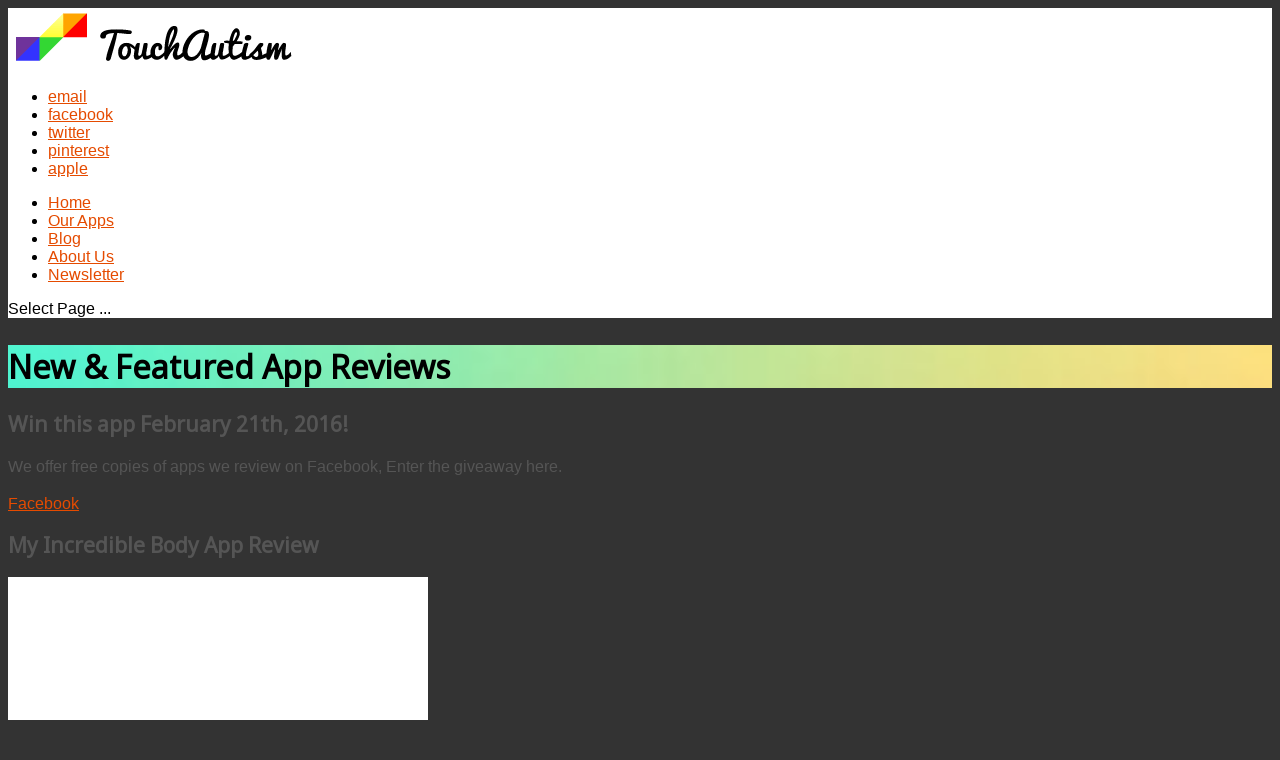

--- FILE ---
content_type: text/html; charset=UTF-8
request_url: https://touchautism.com/incredible-body-app-review/
body_size: 8905
content:
<!DOCTYPE html><html lang="en-US" prefix="og: http://ogp.me/ns# fb: http://ogp.me/ns/fb#" class="no-js"><head><!--[if IE]><![endif]--><link rel="dns-prefetch" href="https://cdn.touchautism.com" /><link rel="dns-prefetch" href="https://cdn1.touchautism.com" /><link rel="dns-prefetch" href="https://cdn2.touchautism.com" /><link rel="dns-prefetch" href="https://cdn3.touchautism.com" /><link rel="dns-prefetch" href="https://cdn4.touchautism.com" /><meta charset="UTF-8" /><title>My Incredible Body App Review - Touch AutismTouch Autism</title><link rel="profile" href="https://gmpg.org/xfn/11" /><link rel="pingback" href="https://touchautism.com/xmlrpc.php" /><meta name="viewport" content="width=device-width, initial-scale=1"/><meta property="og:image" content="http://touchautism.com/wp-content/uploads/2016/02/MIB_Icon_Rainbow_1025_Rounded-800x800.png"/><link rel="shortcut icon" type="image/x-icon" href="https://touchautism.com/wp-content/uploads/2014/09/favicon1.ico" /><meta name="description" content=" A complete and accurate human anatomy guide with 3D models that will be fun for both adults and children. Travel, zoom, and explore the human body.  "/><meta name="robots" content="noodp"/><link rel="canonical" href="https://touchautism.com/incredible-body-app-review/" /><meta property="og:locale" content="en_US" /><meta property="og:type" content="article" /><meta property="og:title" content="My Incredible Body App Review - Touch Autism" /><meta property="og:description" content=" A complete and accurate human anatomy guide with 3D models that will be fun for both adults and children. Travel, zoom, and explore the human body.  " /><meta property="og:url" content="http://touchautism.com/incredible-body-app-review/" /><meta property="og:site_name" content="Touch Autism" /><meta property="article:publisher" content="http://facebook.com/TouchAustim" /><meta property="article:section" content="Uncategorized" /><meta property="article:published_time" content="2016-02-23T22:09:20-08:00" /><meta property="article:modified_time" content="2016-02-24T07:53:11-08:00" /><meta property="og:updated_time" content="2016-02-24T07:53:11-08:00" /><meta property="fb:admins" content="29901324" /><meta property="og:image" content="http://touchautism.com/wp-content/uploads/2016/02/MIB_Icon_Rainbow_1025_Rounded.png" /><meta property="og:image:width" content="1025" /><meta property="og:image:height" content="1025" /><meta name="twitter:card" content="summary_large_image" /><meta name="twitter:description" content=" A complete and accurate human anatomy guide with 3D models that will be fun for both adults and children. Travel, zoom, and explore the human body.  " /><meta name="twitter:title" content="My Incredible Body App Review - Touch Autism" /><meta name="twitter:site" content="@touchautism" /><meta name="twitter:image" content="http://touchautism.com/wp-content/uploads/2016/02/MIB_Icon_Rainbow_1025_Rounded.png" /><meta name="twitter:creator" content="@dft" /><link rel='dns-prefetch' href='//cdn3.touchautism.com' /><link rel='dns-prefetch' href='//cdn2.touchautism.com' /><link rel='dns-prefetch' href='//s.w.org' /><link rel="alternate" type="application/rss+xml" title="Touch Autism &raquo; Feed" href="https://touchautism.com/feed/" /><link rel="alternate" type="application/rss+xml" title="Touch Autism &raquo; Comments Feed" href="https://touchautism.com/comments/feed/" /><link rel="alternate" type="application/rss+xml" title="Touch Autism &raquo; My Incredible Body App Review Comments Feed" href="https://touchautism.com/incredible-body-app-review/feed/" /> <script type="bf1fed6b2144e509abe9349c-text/javascript">window._wpemojiSettings={"baseUrl":"https:\/\/s.w.org\/images\/core\/emoji\/11\/72x72\/","ext":".png","svgUrl":"https:\/\/s.w.org\/images\/core\/emoji\/11\/svg\/","svgExt":".svg","source":{"concatemoji":"http:\/\/cdn1.touchautism.com\/wp-includes\/js\/wp-emoji-release.min.js"}};!function(e,a,t){var n,r,o,i=a.createElement("canvas"),p=i.getContext&&i.getContext("2d");function s(e,t){var a=String.fromCharCode;p.clearRect(0,0,i.width,i.height),p.fillText(a.apply(this,e),0,0);e=i.toDataURL();return p.clearRect(0,0,i.width,i.height),p.fillText(a.apply(this,t),0,0),e===i.toDataURL()}function c(e){var t=a.createElement("script");t.src=e,t.defer=t.type="text/javascript",a.getElementsByTagName("head")[0].appendChild(t)}for(o=Array("flag","emoji"),t.supports={everything:!0,everythingExceptFlag:!0},r=0;r<o.length;r++)t.supports[o[r]]=function(e){if(!p||!p.fillText)return!1;switch(p.textBaseline="top",p.font="600 32px Arial",e){case"flag":return s([55356,56826,55356,56819],[55356,56826,8203,55356,56819])?!1:!s([55356,57332,56128,56423,56128,56418,56128,56421,56128,56430,56128,56423,56128,56447],[55356,57332,8203,56128,56423,8203,56128,56418,8203,56128,56421,8203,56128,56430,8203,56128,56423,8203,56128,56447]);case"emoji":return!s([55358,56760,9792,65039],[55358,56760,8203,9792,65039])}return!1}(o[r]),t.supports.everything=t.supports.everything&&t.supports[o[r]],"flag"!==o[r]&&(t.supports.everythingExceptFlag=t.supports.everythingExceptFlag&&t.supports[o[r]]);t.supports.everythingExceptFlag=t.supports.everythingExceptFlag&&!t.supports.flag,t.DOMReady=!1,t.readyCallback=function(){t.DOMReady=!0},t.supports.everything||(n=function(){t.readyCallback()},a.addEventListener?(a.addEventListener("DOMContentLoaded",n,!1),e.addEventListener("load",n,!1)):(e.attachEvent("onload",n),a.attachEvent("onreadystatechange",function(){"complete"===a.readyState&&t.readyCallback()})),(n=t.source||{}).concatemoji?c(n.concatemoji):n.wpemoji&&n.twemoji&&(c(n.twemoji),c(n.wpemoji)))}(window,document,window._wpemojiSettings);</script> <style type="text/css">img.wp-smiley,img.emoji{display:inline !important;border:none !important;box-shadow:none !important;height:1em !important;width:1em !important;margin:0
.07em !important;vertical-align:-0.1em !important;background:none !important;padding:0
!important}</style><link rel='stylesheet' id='frizzly-styles-css' href="https://cdn2.touchautism.com/wp-content/plugins/frizzly//assets/css/styles.css?ver=0.34" type='text/css' media='all' /><link rel='stylesheet' id='jquery-colorbox-css' href="https://cdn1.touchautism.com/wp-content/plugins/frizzly//assets/css/colorbox-default.css?ver=0.34" type='text/css' media='all' /><link rel='stylesheet' id='hupso_css-css' href="https://cdn4.touchautism.com/wp-content/plugins/hupso-share-buttons-for-twitter-facebook-google/style.css" type='text/css' media='all' /><link rel='stylesheet' id='myStyleSheets-css' href="https://cdn3.touchautism.com/wp-content/plugins/wp-app-store-connect/style.css" type='text/css' media='all' /><link rel='stylesheet' id='style-colorbox-css' href="https://cdn3.touchautism.com/wp-content/themes/grizzly-theme/libs/colorbox/colorbox.css?ver=3.1.0" type='text/css' media='all' /><link rel='stylesheet' id='style-flexslider-css' href="https://cdn3.touchautism.com/wp-content/themes/grizzly-theme/libs/flexslider/flexslider.css?ver=3.1.0" type='text/css' media='all' /><link rel='stylesheet' id='theme-reset-css' href="https://cdn3.touchautism.com/wp-content/themes/grizzly-theme/css/reset.css?ver=3.1.0" type='text/css' media='all' /><link rel='stylesheet' id='theme-main-style-css' href="https://cdn3.touchautism.com/wp-content/themes/grizzly-theme/css/screen.css?ver=3.1.0" type='text/css' media='all' /><link rel='stylesheet' id='theme-element-style-css' href="https://cdn3.touchautism.com/wp-content/themes/grizzly-theme/css/element.css?ver=3.1.0" type='text/css' media='all' /><link rel='stylesheet' id='theme-media-queries-css' href="https://cdn3.touchautism.com/wp-content/themes/grizzly-theme/css/media-queries.css?ver=3.1.0" type='text/css' media='all' /><link rel='stylesheet' id='theme-style-css' href="https://cdn2.touchautism.com/wp-content/themes/grizzly-theme/style.css?ver=3.1.0" type='text/css' media='all' /> <script type="bf1fed6b2144e509abe9349c-text/javascript" src="https://cdn3.touchautism.com/wp-content/themes/grizzly-theme/libs/modernizr.custom.js"></script> <script type="bf1fed6b2144e509abe9349c-text/javascript" src="https://cdn3.touchautism.com/wp-content/themes/grizzly-theme/libs/respond.min.js"></script> <script type="bf1fed6b2144e509abe9349c-text/javascript" src="https://cdn3.touchautism.com/wp-includes/js/jquery/jquery.js?ver=1.12.4"></script> <script type="bf1fed6b2144e509abe9349c-text/javascript" src="https://cdn4.touchautism.com/wp-includes/js/jquery/jquery-migrate.min.js?ver=1.4.1"></script> <script type="bf1fed6b2144e509abe9349c-text/javascript">var FrizzlySettings={"modules":{"main":{"moduleHoverActive":1,"moduleLightboxActive":1,"moduleShortcodeActive":"1","activeModules":["main","buttonSettings","hover","lightbox","shortcode","advanced"]},"buttonSettings":{"pinterestImageDescription":["altAttribute","titleAttribute"],"twitterHandle":"touchautism","generalUseFullImages":"0","generalDownloadImageDescription":"0"},"hover":{"imageSelector":".frizzly-hover-container img","minImageHeight":"100","minImageWidth":"100","hoverPanelPosition":"top-left","buttonSet":"default","showOnHome":1,"showOnSingle":1,"showOnPage":1,"showOnBlog":1,"showOnLightbox":1,"theme":"default48","orientation":"horizontal"},"lightbox":{"descriptionSource":["altAttribute","titleAttribute"]},"shortcode":{"beforeContent":"0","beforeContentShortcodeId":"","afterContent":"0","afterContentShortcodeId":""},"advanced":null},"buttonSets":[],"themes":[]};</script> <script type="bf1fed6b2144e509abe9349c-text/javascript" src="https://cdn3.touchautism.com/wp-content/plugins/frizzly//assets/js/frizzly.min.js?ver=0.34"></script> <link rel='https://api.w.org/' href="https://touchautism.com/wp-json/" /><link rel="EditURI" type="application/rsd+xml" title="RSD" href="https://touchautism.com/xmlrpc.php?rsd" /><link rel="wlwmanifest" type="application/wlwmanifest+xml" href="https://touchautism.com/wp-includes/wlwmanifest.xml" /><link rel='shortlink' href="https://touchautism.com/?p=2620" /><link rel="alternate" type="application/json+oembed" href="https://touchautism.com/wp-json/oembed/1.0/embed?url=http%3A%2F%2Ftouchautism.com%2Fincredible-body-app-review%2F" /><link rel="alternate" type="text/xml+oembed" href="https://touchautism.com/wp-json/oembed/1.0/embed?url=http%3A%2F%2Ftouchautism.com%2Fincredible-body-app-review%2F&#038;format=xml" /><style type="text/css"></style><link rel="alternate" type="application/rss+xml" title="Touch Autism &raquo; Apps Feed" href="https://touchautism.com/app/feed/" /><style type="text/css">body{font-family:Arial,Helvetica,Garuda,sans-serif}.rtf{font-size:16px;line-height:1.35em;color:#555}a,
.rtf
a{color:#e54b00}a:hover,
.rtf a:hover{color:#b73a00}h1{font-size:32px}h2{font-size:28px}h3{font-size:21px}h4{font-size:21px}h5{font-size:21px}h6{font-size:16px}#branding{margin-top:0px}header,
#site-title
img{background-color:#FFF}#primary-menu-container{font-size:16px}#header-wrap,
#primary-menu-container ul,
#primary-menu-container
li{background-color:#FFF}#show-space,#inner-page-show-space{background-color:#fff;background-image:url(http://touchautism.com/wp-content/uploads/2014/03/Background-Colour-Blur-HD-240x240.jpg)}#pattern{background-image:url(http://cdn3.touchautism.com/wp-content/themes/grizzly-theme/images/pattern/mosaic-1.png)}#table-top,#table-border{background-color:#ffbb48;background-image:url(http://cdn3.touchautism.com/wp-content/themes/grizzly-theme/images/pattern/table/wood.png)}body,footer{background-color:#333}.app-icon img,
.app-info img,#apps-icon{border-radius:20%}.app-frame .app-info{height:60px;line-height:1em}.app-info-balloon .app-title{line-height:1em}#show-space,#inner-page-show-space{background-size:cover}#ssba{text-align:right}@media only screen and (max-width: 767px){#site-title
img{padding:0}.wpasc_rounded{display:none}}.single-post .entry-meta{display:none}.single-post .entry-head{display:none}.blog .entry-meta{margin-left:115px}.blog h2.entry-title{margin-top:10px;font-size:32px}.blog .feature-image
img{border-radius:20%}.blog .feature-image .photo-frame-shadow,
.blog .feature-image .photo-frame{background:none}.blog .feature-image .photo-frame{border:none}.blog .feature-image .photo-frame
a.loaded{background:none}.tiled-gallery{float:left;padding:0
20px 10px 20px}</style> <script type="bf1fed6b2144e509abe9349c-text/javascript">WebFontConfig={google:{families:['Noto+Sans']}};(function(){var wf=document.createElement('script');wf.src=('https:'==document.location.protocol?'https':'http')+'://ajax.googleapis.com/ajax/libs/webfont/1/webfont.js';wf.type='text/javascript';wf.async='true';var s=document.getElementsByTagName('script')[0];s.parentNode.insertBefore(wf,s);})();</script> <style type="text/css">.wf-active #site-title-text,.wf-active #page-title,.wf-active #apps-title,.wf-active .slide-caption-headline,.wf-active .rtf h1,.wf-active .rtf h2,.wf-active .rtf h3,.wf-active .rtf h4,.wf-active .rtf h5,.wf-active .rtf
h{font-family:"Noto Sans";visibility:visible}.wf-loading #site-title-text, .wf-loading #page-title, .wf-loading #apps-title, .wf-loading .slide-caption-headline, .wf-loading .rtf h1, .wf-loading .rtf h2, .wf-loading .rtf h3, .wf-loading .rtf h4, .wf-loading .rtf h5, .wf-loading .rtf
h6{visibility:hidden}.wf-loading #site-title-text, .wf-loading #page-title, .wf-loading #apps-title, .wf-loading .slide-caption-headline, .wf-loading .rtf h1, .wf-loading .rtf h2, .wf-loading .rtf h3, .wf-loading .rtf h4, .wf-loading .rtf h5, .wf-loading
.rtf{visibility:visible}</style> <script data-no-minify="1" data-cfasync="false">(function(w,d){function a(){var b=d.createElement("script");b.async=!0;b.src="http://cdn1.touchautism.com/wp-content/plugins/wp-rocket/inc/front/js/lazyload.1.0.2.min.js";var a=d.getElementsByTagName("script")[0];a.parentNode.insertBefore(b,a)}w.attachEvent?w.attachEvent("onload",a):w.addEventListener("load",a,!1)})(window,document);</script> </head><body class="post-template-default single single-post postid-2620 single-format-standard header-light footer-dark show-space-light"  ><header><div id="header-content" class="clearfix container"><div id="branding" role="banner"><div id="site-title"> <a href="https://touchautism.com/" title="Touch Autism" rel="home"> <img  src="http://cdn2.touchautism.com/wp-content/uploads/2014/03/TouchAutismLogo-60-pacifico.png" alt="Touch Autism" /> </a></div><div id="site-description"></div></div><nav id="primary-menu-container"><ul id="social-list"><li class="email"><a href="/cdn-cgi/l/email-protection#6e070008012e1a011b0d060f1b1a071d03400d0103">email</a></li><li class="facebook"><a href="https://facebook.com/touchautism">facebook</a></li><li class="twitter"><a href="https://twitter.com/touchautism">twitter</a></li><li class="pinterest"><a href="https://www.pinterest.com/touchautism/">pinterest</a></li><li class="apple"><a href="https://itunes.apple.com/us/artist/touch-autism/id395610433">apple</a></li></ul><ul id="primary-menu" class=""><li id="menu-item-46" class="menu-item menu-item-type-post_type menu-item-object-page menu-item-home menu-item-46"><a href="https://touchautism.com/">Home</a></li><li id="menu-item-39" class="menu-item menu-item-type-post_type menu-item-object-page menu-item-39"><a href="https://touchautism.com/apps/">Our Apps</a></li><li id="menu-item-1142" class="menu-item menu-item-type-post_type menu-item-object-page current_page_parent menu-item-1142"><a href="https://touchautism.com/blog/">Blog</a></li><li id="menu-item-50" class="menu-item menu-item-type-post_type menu-item-object-page menu-item-50"><a href="https://touchautism.com/about-us/">About Us</a></li><li id="menu-item-794" class="menu-item menu-item-type-post_type menu-item-object-page menu-item-794"><a href="https://touchautism.com/newsletter/">Newsletter</a></li></ul><div id="primary-select-container"><div id="primary-select-mask"><span id="primary-select-mask-value">Select Page ...</span> <span id="primary-select-mask-bt"></span></div></div></nav></div><div id="header-shadow"></div> </header> <section id="inner-page-show-space"><div id="page-header" class="container"><h1 id="page-title"> New &#038; Featured App Reviews</h1></div><div id="show-space-shadow"></div><div id="pattern"></div> </section> <section id="body" class="full-width"> <section id="body-wrap" class="container"> <section id="body-content" class="clearfix rtf"> <section id="main-content"> <article><div class="entry-head clearfix"><div class="feature-image feature-image-left"><div class="photo-frame icon-watch alignnone"><img  src="http://cdn.touchautism.com/wp-content/uploads/2016/02/MIB_Icon_Rainbow_1025_Rounded-100x100.png" ><div class="photo-frame-shadow"></div></div></div><h2 class="entry-title">My Incredible Body App Review</h2><div class="entry-meta"><span class="author"> <a href="https://touchautism.com/author/kathryn/">Kathryn Jenkins</a> </span> <span class="date"><time datetime="2016-02-23"><a href="https://touchautism.com/2016/02/">February 23, 2016</a></time></span></div></div><div class="clear"></div><p><input type="hidden" value="" data-frizzlyPostContainer="" data-frizzlyPostUrl="http://touchautism.com/incredible-body-app-review/" data-frizzlyPostTitle="My Incredible Body App Review" data-frizzlyHoverContainer=""></p><div class="callout" ><div class="two_third"><h3>Win this app February 21th, 2016!</h3><p>We offer free copies of apps we review on Facebook, Enter the giveaway here.</p></div><div class="one_third last"><a href="https://facebook.com/touchautism"  class="button blue huge "><span>Facebook</span></a></div><div class="clear"></div></div><h3 class="section-title  section-lined"><span>My Incredible Body App Review</span></h3><p><a href="https://touchautism.com/wp-content/uploads/2016/02/Screenshot007.png"><img class="alignleft size-thumbnail wp-image-1105 frizzly-group-2620" src="[data-uri]" data-lazy-src="http://cdn2.touchautism.com/wp-content/uploads/2016/02/Screenshot007.png" alt="" width="420" height="360" /><noscript><img class="alignleft size-thumbnail wp-image-1105 frizzly-group-2620" src="http://cdn2.touchautism.com/wp-content/uploads/2016/02/Screenshot007.png" alt="" width="420" height="360" /></noscript></a>Take a ride into the human body. Travel through the bloodstream. Zoom and explore the human eye. Watch video clips  about the muscular system. These are just a few of the explorations you will find with the Incredible Body app. It is a human body guide with 3D models that will be fun for both adults and children. It was built for children between 9 and 12 years of age but adults would love this as well. The 3D images are stunning.</p><p>This app was created by Visible Body. They were founded in 1996 and have created several human anatomy applications. Medical students, professors, and doctors are some of the many that have used these apps to engage in learning.</p><p>I was very impressed with the accuracy and beautiful visuals. Children with Autism are predominantly visual learners.  This is the best way for them to learn more about human anatomy and various body functions. This app is also great for teaching and explaining the reproductive systems to children. Preteens that are entering puberty will definitely benefit from this. Parents will be happy as well to have a guide that can navigate that conversation. The reproductive system is an add-on purchase for $.99.</p><p>I am excited to dive into the human body app and discuss it further. Let&#8217;s get started!</p><div class="clear"></div><h3 class="section-title  section-lined"><span><strong>Features</strong></span></h3><p><a href="https://touchautism.com/wp-content/uploads/2016/02/Screenshot002-3.png"><img class="alignright size-thumbnail wp-image-1105 frizzly-group-2620" src="[data-uri]" data-lazy-src="http://cdn4.touchautism.com/wp-content/uploads/2016/02/Screenshot002-3.png" alt="" width="420" height="360" /><noscript><img class="alignright size-thumbnail wp-image-1105 frizzly-group-2620" src="http://cdn4.touchautism.com/wp-content/uploads/2016/02/Screenshot002-3.png" alt="" width="420" height="360" /></noscript></a></p><p>When you open the app, you will be able to choose between different parts of the body to explore. The load times are a little long. If your child struggles with attention, this might be a challenge for them but the visuals will easily keep their attention once it gets going. You can pinch, zoom, and turn the body parts to explore and better understand how it works. When you click on different parts of the body, you will hear a lot of audio playback about what the body part does. There are also many video clips to check out. The different systems you can explore include:</p><p><strong>Brain &amp; Nerves<br /> </strong>Travel through the mind and understand nerve signals, cranial nerves, the cerebrum, and cerebellum.<br /> <strong>Lungs &amp; Air<br /> </strong>Learn about the importance of the naval cavity. Understand how your trachea works and gain interesting facts about your lungs.<br /> <strong>Muscles</strong><br /> Marvel at the many muscles it takes to open and close your hand or move your eye. See the muscles in 3D and watch the short video clip on how they work together.<br /> <strong>Circulation<br /> </strong>Fly through the heart and travel through your veins. Understand the long journey your blood takes through your body.<br /> <strong>Senses</strong><br /> The video clips in this system are really helpful. You will also explore  the role ear wax plays and how remarkable sight actually is.<a href="https://touchautism.com/wp-content/uploads/2016/02/Screenshot005-3.png"><img class="alignleft size-thumbnail wp-image-1097 frizzly-group-2620" src="[data-uri]" data-lazy-src="http://cdn.touchautism.com/wp-content/uploads/2016/02/Screenshot005-3.png" alt="" width="420" height="360" /><noscript><img class="alignleft size-thumbnail wp-image-1097 frizzly-group-2620" src="http://cdn.touchautism.com/wp-content/uploads/2016/02/Screenshot005-3.png" alt="" width="420" height="360" /></noscript></a><br /> <strong>Kidneys &amp; Urine<br /> </strong>The bean like structures called Kidneys help filter the water and wastes in your body. Take the rocket ship through these organs to watch them work. Better understand ways to keep your body healthy and working right.<br /> <strong>Skeleton<br /> </strong>Understand how the bones fit together, how many bones you have in your body, and how they protect your organs.<br /> <strong>Digestion</strong><br /> Understand the size of your stomach, how the small and large intestines work, and the journey your food takes when it goes down your esophagus into your stomach.<br /> <strong>Reproductive System<br /> </strong>For only $.99, you can add the reproductive system to your app. This can be helpful for children going through puberty or asking questions about where babies come from. I am sure the facts and visuals are just as incredible.</p><h3 class="section-title  section-lined"><span>My Incredible Body Overview</span></h3><p><a href="https://touchautism.com/wp-content/uploads/2016/02/Screenshot006-1.png"><img class="alignright size-thumbnail wp-image-1097 frizzly-group-2620" src="[data-uri]" data-lazy-src="http://cdn2.touchautism.com/wp-content/uploads/2016/02/Screenshot006-1.png" alt="" width="420" height="360" /><noscript><img class="alignright size-thumbnail wp-image-1097 frizzly-group-2620" src="http://cdn2.touchautism.com/wp-content/uploads/2016/02/Screenshot006-1.png" alt="" width="420" height="360" /></noscript></a><br /> This app was so cool and intriguing. The visuals were grabbing. Many kids with sensory disorders will enjoy the fluid moving background and the amazing visuals of the body. You can add the reproductive system for $.99 within the app. There are parent controls and no in-app advertisements. When you access the parent controls, you will be able to learn more about the reproductive system addition.</p><p>This app is truly for everyone. I spent a lot of time listening to the fun facts and zooming through the body. It was fascinating. Children, adults, medical students, professors, and students will all enjoy it. It would be really interesting to discuss the senses further in the sensory system. I would love to be able to experience the feelings and sensations from those that have sensory disorders or understand different medical disorders within this app as well. At the time of writing this review, this app retailed for $2.99 in the app store.</p><p>To learn more, check out the <a href="http://www.visiblebody.com/index.html">Visible Body</a> They create applications about human anatomy.</p><div class="callout" ><div class="two_third"><h3>Buy My Incredible Body in the App Store today!</h3></div><div class="one_third last"><div class="market-badge"> <a href="https://itunes.apple.com/us/app/my-incredible-body-guide-to/id853953105?mt=8&amp;ign-mpt=uo%3D4amp;at=11lb5i&amp;ct=BlogTouchAutism.com"> <img class="store-badge" title="Available on Appstore" alt="Available on Appstore" src="[data-uri]" data-lazy-src="http://cdn3.touchautism.com/wp-content/themes/grizzly-theme/images/badge/app-store-badge-big.png"><noscript><img class="store-badge" title="Available on Appstore" alt="Available on Appstore" src="http://cdn3.touchautism.com/wp-content/themes/grizzly-theme/images/badge/app-store-badge-big.png"></noscript> </a></div></div><div class="clear"></div></div><div class="clear"></div> </article><div class="divider"></div> <nav class="entry-nav clearfix"><div class="entry-prev"><a href="https://touchautism.com/birdhouse-for-special-needs-app-review/" rel="prev"><span class="meta-nav">&larr;</span> Birdhouse for Special Needs App Review</a></div><div class="entry-next"><a href="https://touchautism.com/pepi-bath-2-app-review/" rel="next">Pepi Bath 2 App Review <span class="meta-nav">&rarr;</span></a></div> </nav><div class="author-box clearfix"><div class="author-img"><div class="photo-frame"> <img alt='' src="[data-uri]" data-lazy-src='http://1.gravatar.com/avatar/468797a3d0d6c97a8e525ee4aca76ef8?s=80&#038;d=mm&#038;r=g' srcset='http://1.gravatar.com/avatar/468797a3d0d6c97a8e525ee4aca76ef8?s=160&#038;d=mm&#038;r=g 2x' class='avatar avatar-80 photo' height='80' width='80' /><noscript><img alt='' src='http://1.gravatar.com/avatar/468797a3d0d6c97a8e525ee4aca76ef8?s=80&#038;d=mm&#038;r=g' srcset='http://1.gravatar.com/avatar/468797a3d0d6c97a8e525ee4aca76ef8?s=160&#038;d=mm&#038;r=g 2x' class='avatar avatar-80 photo' height='80' width='80' /></noscript></div></div><div class="author-info"><div class="author-name"><a href="https://touchautism.com/author/kathryn/">Kathryn Jenkins</a></div><p class="author-desc">Kathryn is a mom to 2 incredibly wild but adorable little boys. After hearing the diagnosis of Autism for her oldest son, she sought out to find the best treatments, products, apps, and strategies to love him with. She has become a bit of a guru when it comes to Autism Apps &amp; Products on the market but is always excited to learn more. When she is not spending time with her family, she likes to write, renovate her house, and pin as many things as she can on Pinterest. She is very excited to be writing for Touch Autism.</p></div></div> <section id="comments"></section> </section> </section> </section> </section> <footer class="rtf"> <section id="pre-footer"><div id="pre-footer-content" class="clearfix container"><div class="one_third"><ul class="sidebar-list"><li id="search-4" class="widget widget_search"><h3 class="widget-title">Search</h3><form method="get" id="search-form" action="https://touchautism.com"> <input type="text" id="search-text" class="input-text waterfall" name="s" placeholder="Search &#8230;" /> <button type="submit" id="search-button"><span>Search</span></button></form></li></ul></div><div class="one_third"><ul class="sidebar-list"><li id="text-4" class="widget widget_text"><h3 class="widget-title"> Subscribe to our Newsletter</h3><div class="textwidget"><form accept-charset="utf-8" action="http://sendy.touchautism.com/subscribe" method="POST"><div class="form-input-item clearfix"> <input class="input-text" id="widget-name" type="text" name="name" placeholder="Name"></div><div class="form-input-item clearfix"> <input class="input-text" id="widget-email" type="text" name="email" placeholder="Email"></div><p><input type="hidden" name="list" value="o48giCCX5fSRW2V3krLweQ" /></p><div class="form-input-item form-input-item-last clearfix"> <button class="button medium black" id="widget-submit" type="submit" name="submit"><span>Subscribe</span></button></div></form></div></li></ul></div><div class="one_third last"><ul class="sidebar-list"><li id="recent-posts-4" class="widget widget_recent_entries"><h3 class="widget-title">Recent Posts</h3><ul><li> <a href="https://touchautism.com/read-app-review/">READ App Review</a></li><li> <a href="https://touchautism.com/parcel-of-courage-app-review-2/">Parcel of Courage App Review</a></li><li> <a href="https://touchautism.com/volumize-app-review/">Volumize App Review</a></li><li> <a href="https://touchautism.com/circles-app-review/">Circles App Review</a></li><li> <a href="https://touchautism.com/playground-physics-app-review/">Playground Physics App Review</a></li></ul></li></ul></div></div> </section><div id="footer-content" class="clearfix container"><div id="footer-menu"><ul id="menu-primary" class="menu"><li class="menu-item menu-item-type-post_type menu-item-object-page menu-item-home menu-item-46"><a href="https://touchautism.com/">Home</a></li><li class="menu-item menu-item-type-post_type menu-item-object-page menu-item-39"><a href="https://touchautism.com/apps/">Our Apps</a></li><li class="menu-item menu-item-type-post_type menu-item-object-page current_page_parent menu-item-1142"><a href="https://touchautism.com/blog/">Blog</a></li><li class="menu-item menu-item-type-post_type menu-item-object-page menu-item-50"><a href="https://touchautism.com/about-us/">About Us</a></li><li class="menu-item menu-item-type-post_type menu-item-object-page menu-item-794"><a href="https://touchautism.com/newsletter/">Newsletter</a></li></ul></div><div id="copyright">Copyright © 2011-2015 TouchAutism.com. All Rights Reserved</div></div> </footer> <script data-cfasync="false" src="/cdn-cgi/scripts/5c5dd728/cloudflare-static/email-decode.min.js"></script><script type="bf1fed6b2144e509abe9349c-text/javascript" src="https://cdn3.touchautism.com/wp-includes/js/comment-reply.min.js"></script> <script type="bf1fed6b2144e509abe9349c-text/javascript" src="https://cdn3.touchautism.com/wp-includes/js/jquery/jquery.form.min.js?ver=4.2.1"></script> <script type="bf1fed6b2144e509abe9349c-text/javascript" src="https://cdn3.touchautism.com/wp-content/themes/grizzly-theme/libs/jquery.metadata.js?ver=3.1.0"></script> <script type="bf1fed6b2144e509abe9349c-text/javascript" src="https://cdn3.touchautism.com/wp-content/themes/grizzly-theme/libs/jquery.validate.min.js?ver=3.1.0"></script> <script type="bf1fed6b2144e509abe9349c-text/javascript" src="https://cdn3.touchautism.com/wp-content/themes/grizzly-theme/libs/jquery.easing.1.3.js?ver=3.1.0"></script> <script type="bf1fed6b2144e509abe9349c-text/javascript" src="https://cdn3.touchautism.com/wp-content/themes/grizzly-theme/libs/supersubs.js?ver=3.1.0"></script> <script type="bf1fed6b2144e509abe9349c-text/javascript" src="https://cdn3.touchautism.com/wp-content/themes/grizzly-theme/libs/colorbox/jquery.colorbox-min.js?ver=3.1.0"></script> <script type="bf1fed6b2144e509abe9349c-text/javascript" src="https://cdn3.touchautism.com/wp-content/themes/grizzly-theme/libs/jquery.tweet.min.js?ver=3.1.0"></script> <script type="bf1fed6b2144e509abe9349c-text/javascript" src="https://cdn3.touchautism.com/wp-content/themes/grizzly-theme/libs/jquery.imagesloaded.js?ver=3.1.0"></script> <script type="bf1fed6b2144e509abe9349c-text/javascript" src="https://cdn3.touchautism.com/wp-content/themes/grizzly-theme/libs/jquery.retina-0.1.js?ver=3.1.0"></script> <script type="bf1fed6b2144e509abe9349c-text/javascript" src="https://cdn3.touchautism.com/wp-content/themes/grizzly-theme/libs/html5.js?ver=3.1.0"></script> <script type="bf1fed6b2144e509abe9349c-text/javascript" src="https://cdn3.touchautism.com/wp-content/themes/grizzly-theme/libs/jquery.hoverIntent.min.js?ver=3.1.0"></script> <script type="bf1fed6b2144e509abe9349c-text/javascript" src="https://cdn3.touchautism.com/wp-content/themes/grizzly-theme/libs/bootstrap-twipsy.js?ver=3.1.0"></script> <script type="bf1fed6b2144e509abe9349c-text/javascript" src="https://cdn3.touchautism.com/wp-content/themes/grizzly-theme/libs/flexslider/jquery.flexslider-min.js?ver=3.1.0"></script> <script type="bf1fed6b2144e509abe9349c-text/javascript" src="https://cdn3.touchautism.com/wp-content/themes/grizzly-theme/libs/jquery.fitvids.js?ver=3.1.0"></script> <script type="bf1fed6b2144e509abe9349c-text/javascript" src="https://cdn3.touchautism.com/wp-content/themes/grizzly-theme/libs/jquery.bgpos.js?ver=3.1.0"></script> <script type="bf1fed6b2144e509abe9349c-text/javascript" src="https://cdn3.touchautism.com/wp-content/themes/grizzly-theme/libs/jquery.quicksand.js?ver=3.1.0"></script> <script type="bf1fed6b2144e509abe9349c-text/javascript" src="https://cdn3.touchautism.com/wp-content/themes/grizzly-theme/libs/jquery.mobilemenu.js?ver=3.1.0"></script> <script type="bf1fed6b2144e509abe9349c-text/javascript" src="https://cdn3.touchautism.com/wp-content/themes/grizzly-theme/libs/grizzly-core.js?ver=3.1.0"></script> <script type="bf1fed6b2144e509abe9349c-text/javascript" src="https://cdn1.touchautism.com/wp-includes/js/wp-embed.min.js"></script> <script src="/cdn-cgi/scripts/7d0fa10a/cloudflare-static/rocket-loader.min.js" data-cf-settings="bf1fed6b2144e509abe9349c-|49" defer></script><script defer src="https://static.cloudflareinsights.com/beacon.min.js/vcd15cbe7772f49c399c6a5babf22c1241717689176015" integrity="sha512-ZpsOmlRQV6y907TI0dKBHq9Md29nnaEIPlkf84rnaERnq6zvWvPUqr2ft8M1aS28oN72PdrCzSjY4U6VaAw1EQ==" data-cf-beacon='{"version":"2024.11.0","token":"ea42f7805fe1443ab66af10a6a94ea73","r":1,"server_timing":{"name":{"cfCacheStatus":true,"cfEdge":true,"cfExtPri":true,"cfL4":true,"cfOrigin":true,"cfSpeedBrain":true},"location_startswith":null}}' crossorigin="anonymous"></script>
</body></html>
<!-- This website is like a Rocket, isn't it ? Performance optimized by WP Rocket. Learn more: http://wp-rocket.me - Debug: cached@1769764800 -->